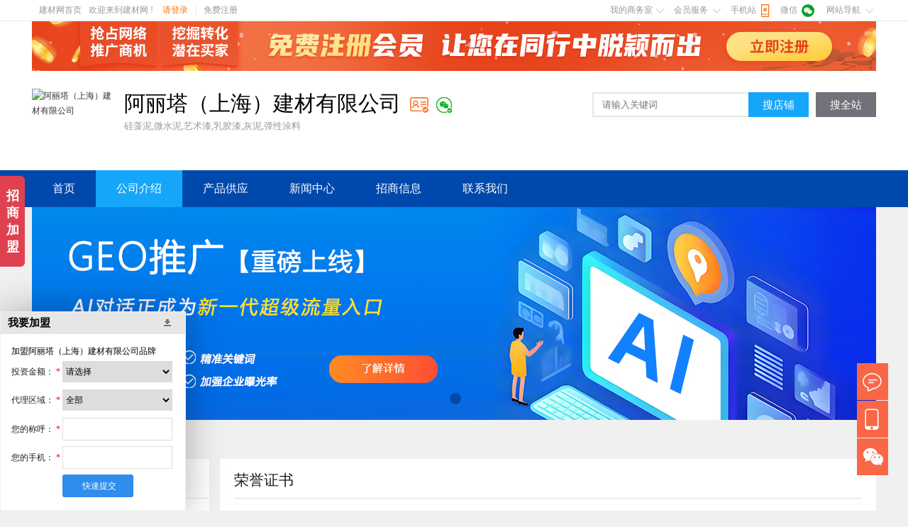

--- FILE ---
content_type: text/html; charset=gb2312
request_url: https://www.bmlink.com/skkgzn/honor
body_size: 22895
content:


<!DOCTYPE html>
<html>
<head>
    
<meta charset="gb2312">
<meta http-equiv="X-UA-Compatible"content="IE=Edge,chrome=1">
<title>【阿丽塔（上海）建材有限公司诚信档案】-阿丽塔（上海）建材有限公司</title>

<link rel="stylesheet" href="//meta.bmlink.com/2016/shop/css/reset.css?v=20200512"><link rel="stylesheet" href="//meta.bmlink.com/2016/shop/css/frame.css?v=20250426"><link rel="stylesheet" href="/shop/fonts.css" /><link rel="stylesheet" id="skin" href="//meta.bmlink.com/2016/shop/css/free.css"><meta http-equiv="Cache-Control" content="no-transform"/><meta http-equiv="Cache-Control" content="no-siteapp"/><meta name="applicable-device" content="pc"><meta name="mobile-agent" content="format=html5;url=https://m.bmlink.com/skkgzn/honor" /><link rel="alternate" media="only screen and (max-width:1000px)" href="https://m.bmlink.com/skkgzn/honor" /><script src="//meta.bmlink.com/2016/shop/js/jquery-1.8.0.min.js"></script><script src="//meta.bmlink.com/2016/js/shop_topnav.js"></script><script src="//meta.bmlink.com/2016/shop/js/jquery.effect.1.0.js"></script>

</head>
<body>
    
<div class="m-header">
    <a style="margin:0 auto;display:block;width:1190px;" href="http://click.bmindex.com/turn.aspx?bmlink=2507"><img src="https://meta.bmlink.com/bmlinktg/action/20211203/1190x70.jpg" alt="免费注册" heigth="70" width="1190"></a>
    <div id="header">
        
        <div class="logo">
            <a rel="nofollow" href="//www.bmlink.com/skkgzn/" title="阿丽塔（上海）建材有限公司">
                <img src="https://img3.bmlink.com/small/supply/2021/9/6/13/637665312220313786.jpg" alt="阿丽塔（上海）建材有限公司">
            </a>
        </div>
        
        <div class="head-product">
            <h2 >阿丽塔（上海）建材有限公司</h2>
            <a href="//www.bmlink.com/skkgzn/certificate" class="icon_rz yes" title="已认证"></a>
            <a href="javascript:;" class="icon_bd yes" title="已绑定"></a>
            
            
            <strong>硅藻泥,微水泥,艺术漆,乳胶漆,灰泥,弹性涂料</strong>
        </div>
        <div class="head-search-vip">
            <div class="m-search">
                <input class="text" id="key" name="key" type="text" placeholder="请输入关键词">
                <button type="submit" class="button" id="shopSearch">搜店铺</button>
                <button type="submit" class="button button2" id="siteSearch">搜全站</button>
            </div>
        </div>
    </div>
</div>
<script type="text/javascript">$(function () {$('#shopSearch').click(function () {var key = $('#key').val();window.location.href = '//www.bmlink.com/skkgzn/supply?key=' + key;});$('#siteSearch').click(function () {var key = $('#key').val();window.location.href = '//www.bmlink.com/supply/list.html?key=' + key;});});</script>

<div class="m-nav">
    <ul class="nav">
        <input type="hidden" name="SxNavList" id="SxNavList" value="nav-home,nav-company,nav-trade,nav-news,nav-investment,nav-contact," />
        <li id="nav-home" class="nLi"><a href="//www.bmlink.com/skkgzn/">首页</a></li>
        <li id="nav-company" class="nLi active"><a href="//www.bmlink.com/skkgzn/company">公司介绍</a></li>
        <li id="nav-trade" class="nLi"><a href="//www.bmlink.com/skkgzn/supply">产品供应</a></li>
        <li id="nav-news" class="nLi"><a href="//www.bmlink.com/skkgzn/news">新闻中心</a><ul class="sub"><li><a href="//www.bmlink.com/skkgzn/news-c1">新店开张</a></li>
            <li><a href="//www.bmlink.com/skkgzn/news-c2">活动促销</a></li>
            <li><a href="//www.bmlink.com/skkgzn/news-c3">行业动态</a></li>
            <li><a href="//www.bmlink.com/skkgzn/news-c4">企业新闻</a></li>
            <li><a href="//www.bmlink.com/skkgzn/news-c5">技术知识</a></li>
            <li><a href="//www.bmlink.com/skkgzn/news-c6">前沿新闻</a></li>
            </ul>
            </li>
        <li id="nav-investment" class="nLi"><a href="//www.bmlink.com/skkgzn/business">招商信息</a></li>
        <li id="nav-contact" class="nLi"><a href="//www.bmlink.com/skkgzn/contact">联系我们</a></li>
        
    </ul>
</div>

<input type="hidden"  value="116|16,156|16,235|16,2416|21,2651|21,2645|21"/>
<input type="hidden"  value="硅藻泥,微水泥,艺术漆,乳胶漆,灰泥,弹性涂料"/>

<div class="banner">
    <div class="fullSlide">
        <div class="m-bd">
             <ul>
                <li><a href="http://click.bmindex.com/turn.aspx?bmlink=2536" target="_blank" title="GEO"><img src="http://meta.bmlink.com/bmlinktg/action/2025/1190x300.jpg" alt="GEO"></a></li>
                
            </ul>
        </div>
        <div class="m-hd"><ul></ul></div><span class="prev"></span><span class="next"></span>
    </div>
</div>

    <div class="g-row">
        <div id="location"><i class="iconfont">&#xe60b;</i><a title="Home" href="//www.bmlink.com/skkgzn/">首页</a>&nbsp;&gt;&nbsp;荣誉证书</div>
        <div class="mainbox">
            <div class="box925 fr">
                <div class="m-companyInfo">
                    <div class="m-tit">
                        <h3>荣誉证书</h3>
                    </div>
                    <div class="m-certificate">
                        <ul id="layer-photos2">
                            
                            <li>
                                <a href="javascript:;" class="u-img">
                                    <img data-index="0" src="https://img3.bmlink.com/small/supply/2021/9/2/17/637662004707923356.jpg" alt="国家黄绶奖章"></a>
                                <p>国家黄绶奖章</p>
                            </li>
                            
                            <li>
                                <a href="javascript:;" class="u-img">
                                    <img data-index="1" src="https://img3.bmlink.com/small/supply/2021/9/2/17/637662005060222659.jpg" alt="国家旭日小绶章"></a>
                                <p>国家旭日小绶章</p>
                            </li>
                            
                            <li>
                                <a href="javascript:;" class="u-img">
                                    <img data-index="2" src="https://img3.bmlink.com/small/supply/2021/9/2/17/637662005302034600.jpg" alt="复兴中华海内外杰出改革创新人物表彰"></a>
                                <p>复兴中华海内外杰出改革创新人物表彰</p>
                            </li>
                            
                            <li>
                                <a href="javascript:;" class="u-img">
                                    <img data-index="3" src="https://img3.bmlink.com/small/supply/2021/9/2/17/637662005552338819.jpg" alt="500强房地产首选品牌"></a>
                                <p>500强房地产首选品牌</p>
                            </li>
                            
                            <li>
                                <a href="javascript:;" class="u-img">
                                    <img data-index="4" src="https://img3.bmlink.com/small/supply/2021/9/2/17/637662005799631679.jpg" alt="建设大臣表彰"></a>
                                <p>建设大臣表彰</p>
                            </li>
                            
                            <li>
                                <a href="javascript:;" class="u-img">
                                    <img data-index="5" src="https://img3.bmlink.com/small/supply/2021/9/2/17/637662006060279115.jpg" alt="日本JIS工业认证"></a>
                                <p>日本JIS工业认证</p>
                            </li>
                            
                            <li>
                                <a href="javascript:;" class="u-img">
                                    <img data-index="6" src="https://img3.bmlink.com/small/supply/2021/9/10/15/637668829328878244.jpg" alt="北京建筑装饰协会"></a>
                                <p>北京建筑装饰协会</p>
                            </li>
                            
                            <li>
                                <a href="javascript:;" class="u-img">
                                    <img data-index="7" src="https://img3.bmlink.com/small/supply/2021/9/10/15/637668829743902900.jpg" alt="中华杰出改革创新示范单位"></a>
                                <p>中华杰出改革创新示范单位</p>
                            </li>
                            
                            <li>
                                <a href="javascript:;" class="u-img">
                                    <img data-index="8" src="https://img3.bmlink.com/small/supply/2021/9/10/15/637668830188365345.jpg" alt="广州绿色突出贡献企业"></a>
                                <p>广州绿色突出贡献企业</p>
                            </li>
                            
                        </ul>
                    </div>
                </div>
                <div class="baidutj">
                    
                </div>
            </div>
            <div class="box250 fl">
                <div class="siderMenu">
                    <div class="m-tit02">
                        <i class="iconfont">&#xe610;</i><h3>公司简介</h3>
                    </div>
                    <ul class="sideNewList">
                        <li><a href="//www.bmlink.com/skkgzn/company" title="公司介绍">公司介绍</a></li>
                        <li><a href="//www.bmlink.com/skkgzn/certificate" title="认证信息">认证信息</a></li>
                        <li class="active"><a href="//www.bmlink.com/skkgzn/honor" title="荣誉证书">荣誉证书</a></li>
                    </ul>
                </div>
                
<div class="newsProduct"><div class="m-tit02"><h3>新上产品</h3></div><div class="m-bd"><ul class="picList"><li><dl class="i-ilist"> <dd><a href="//www.bmlink.com/skkgzn/supply-13929645.html" title="砂岩装饰材料 日本SKK硅藻泥" target="_blank" class="u-img" rel="nofollow"><img src="https://img3.bmlink.com/small/supply/2021/9/10/14/637668818161218804.jpg" alt="砂岩装饰材料 日本SKK硅藻泥"></a><a href="//www.bmlink.com/skkgzn/supply-13929645.html" title="砂岩装饰材料 日本SKK硅藻泥" class="u-tit" target="_blank">砂岩装饰材料 日本SKK硅藻泥</a></dd><dd><a href="//www.bmlink.com/skkgzn/supply-13929640.html" title="石材调涂材料 日本SKK硅藻泥" target="_blank" class="u-img" rel="nofollow"><img src="https://img3.bmlink.com/small/supply/2021/9/10/14/637668816959353531.jpg" alt="石材调涂材料 日本SKK硅藻泥"></a><a href="//www.bmlink.com/skkgzn/supply-13929640.html" title="石材调涂材料 日本SKK硅藻泥" class="u-tit" target="_blank">石材调涂材料 日本SKK硅藻泥</a></dd><dd><a href="//www.bmlink.com/skkgzn/supply-13929636.html" title="陶石状多彩装飾塗材 日本SKK硅藻泥" target="_blank" class="u-img" rel="nofollow"><img src="https://img3.bmlink.com/small/supply/2021/9/10/14/637668815796022666.jpg" alt="陶石状多彩装飾塗材 日本SKK硅藻泥"></a><a href="//www.bmlink.com/skkgzn/supply-13929636.html" title="陶石状多彩装飾塗材 日本SKK硅藻泥" class="u-tit" target="_blank">陶石状多彩装飾塗材 日本SKK硅藻泥</a></dd></li><li><dl class="i-ilist"> <dd><a href="//www.bmlink.com/skkgzn/supply-13929628.html" title="单层弹性涂材 日本SKK硅藻泥" target="_blank" class="u-img" rel="nofollow"><img src="https://img3.bmlink.com/small/supply/2021/9/10/14/637668814583018669.jpg" alt="单层弹性涂材 日本SKK硅藻泥"></a><a href="//www.bmlink.com/skkgzn/supply-13929628.html" title="单层弹性涂材 日本SKK硅藻泥" class="u-tit" target="_blank">单层弹性涂材 日本SKK硅藻泥</a></dd><dd><a href="//www.bmlink.com/skkgzn/supply-13929620.html" title="ALITA 灰泥（优美系列彩金系列） 日本SKK硅藻泥" target="_blank" class="u-img" rel="nofollow"><img src="https://img3.bmlink.com/small/supply/2021/9/10/14/637668813376025280.jpg" alt="ALITA 灰泥（优美系列彩金系列） 日本SKK硅藻泥"></a><a href="//www.bmlink.com/skkgzn/supply-13929620.html" title="ALITA 灰泥（优美系列彩金系列） 日本SKK硅藻泥" class="u-tit" target="_blank">ALITA 灰泥（优美系列彩金系列） 日本SKK硅藻泥</a></dd><dd><a href="//www.bmlink.com/skkgzn/supply-13929613.html" title="ALITA 硅藻泥 日本SKK硅藻泥" target="_blank" class="u-img" rel="nofollow"><img src="https://img3.bmlink.com/small/supply/2021/9/10/14/637668812656564663.jpg" alt="ALITA 硅藻泥 日本SKK硅藻泥"></a><a href="//www.bmlink.com/skkgzn/supply-13929613.html" title="ALITA 硅藻泥 日本SKK硅藻泥" class="u-tit" target="_blank">ALITA 硅藻泥 日本SKK硅藻泥</a></dd></li></ul></div><div class="m-hd"><a class="next"></a><ul></ul><a class="prev"></a></div></div>
<div class="siderNews">
    <div class="m-tit02">
        <h3>企业新闻</h3>
    </div>
    <ul>
        
        <li><a href="//www.bmlink.com/skkgzn/news/2466447.html" target="_blank" title="日本SKK总部领导现场送温暖">日本SKK总部领导现场送温暖</a></li>
        
        <li><a href="//www.bmlink.com/skkgzn/news/2466411.html" target="_blank" title="金山雅居馆">金山雅居馆</a></li>
        
        <li><a href="//www.bmlink.com/skkgzn/news/2466388.html" target="_blank" title="日本SKK硅藻泥浦江店开业盛典 - 世界的SKK，体验幸福生活。">日本SKK硅藻泥浦江店开业盛典 - 世界的SKK，体验幸福生活。</a></li>
        
        <li><a href="//www.bmlink.com/skkgzn/news/2466130.html" target="_blank" title="SKK砂岩雅艺贴片打造自然高雅空间">SKK砂岩雅艺贴片打造自然高雅空间</a></li>
        
        <li><a href="//www.bmlink.com/skkgzn/news/2466099.html" target="_blank" title="SKK案例鉴赏—浙江省自然博物馆">SKK案例鉴赏—浙江省自然博物馆</a></li>
        
        <li><a href="//www.bmlink.com/skkgzn/news/2465998.html" target="_blank" title="SKK案例鉴赏-苏州博物馆新馆">SKK案例鉴赏-苏州博物馆新馆</a></li>
        
    </ul>
</div>

            </div>
        </div>
    </div>
     

<form method="post" id="formzsbook" action="//www.bmlink.com/skkgzn/message?type=2">
    <div id="ftdiv">
        <div class="tit"><strong>我要加盟</strong><span class="icondown"></span></div>
        <ul id="tqlist" style="display: block;">
            <li class="companyName">加盟<span>阿丽塔（上海）建材有限公司</span>品牌</li>
            <li>投资金额： <span class="c_hong">* </span><select name="Agentmoney" id="Agentmoney" class="sel01"><option>请选择</option><option value="1">2万元以下</option><option value="2">2-5万</option><option value="3">5-10万</option><option value="4">10-20万</option><option value="5">20-30万</option><option value="6">30-50万</option><option value="7">不限</option></select></li>
            <li>代理区域： <span class="c_hong">* </span><select id="Agentprovince" id="Agentprovince" class="u-sel01"><option value="0">全部</option><option value="1">北京</option> <option value="10">上海</option> <option value="20">天津</option> <option value="26">重庆</option> <option value="58">河北</option> <option value="203">山西</option> <option value="309">河南</option> <option value="438">辽宁</option> <option value="498">吉林</option> <option value="546">黑龙江</option> <option value="626">内蒙古</option> <option value="714">江苏</option> <option value="789">山东</option> <option value="899">安徽</option> <option value="977">浙江</option> <option value="1056">福建</option> <option value="1124">湖北</option> <option value="1206">湖南</option> <option value="1307">广东</option> <option value="1405">广西</option> <option value="1493">江西</option> <option value="1585">四川</option> <option value="1715">海南</option> <option value="1735">贵州</option> <option value="1816">云南</option> <option value="1942">西藏</option> <option value="1966">陕西</option> <option value="2063">甘肃</option> <option value="2145">青海</option> <option value="2187">宁夏</option> <option value="2207">新疆</option> <option value="2292">台湾</option> <option value="8547">香港</option> <option value="8551">澳门</option> </select></li>
            <li>您的称呼： <span class="c_hong">* </span><input name="Agentlink" type="text" class="tx1" value="" id="Agentlink"></li>
            <li>您的手机： <span class="c_hong">* </span><input name="Agenttel" type="text" class="tx1" value="" id="Agenttel"></li>
            <li><input name="Title" type="hidden" value="阿丽塔（上海）建材有限公司" id="Title"><input id="dailiSubmit" type="submit" class="btnt" value="快速提交"></li>
        </ul>
    </div>
</form>
<script src="//meta.bmlink.com/2011/member/js/jquery.form.js" type="text/javascript"></script>
<script type="text/javascript">
    $('#formzsbook').ajaxForm({
        dataType: 'json',
        beforeSubmit: function () {
            if (!valcheck())
                return false;
            $('#formzsbook :submit').attr('disabled', 'true').val('提交成功');
            return true;
        },
        success: function (json, statusText, xhr, $form) {
            $('#formzsbook :submit').removeAttr('disabled').val('提交');
            if (json.error) {
                alert(json.msg);
            } else {
                $("#tqlist").slideToggle(300);
                $(".icondown").toggleClass("iconup");
                alert("提交成功！");
                return false;
            }
        }
    });
</script>
<script src="//meta.bmlink.com/2016/shop/js/footer.js" type="text/javascript" charset="gb2312"></script>


<!--浮动QQ-->


<script type="text/javascript">
    $("#messageNow").click(function () { $("#msgNow").show(); $("#layer-shade").show(); }); $("#closeDiv").live("click", function () { $("#msg").hide(); $("#layer-shade").hide(); });
    $(function () {
        $('#form1 :submit').removeAttr('disabled'); $('#form1').ajaxForm({
            dataType: 'json',
            beforeSubmit: function (arr, $form, options) { return true; },
            success: function (json, tatusText, xhr, $form) { if (json.error) { layer.alert(json.msg, function () { layer.closeAll(); }); } else { layer.closeAll(); layer.alert('发送成功', function () { layer.closeAll(); $("#msg").hide(); $("#layer-shade").hide(); }); } $('#form1 :submit').removeAttr('disabled').val("发送"); }
        });
    });</script>
<script src="//meta.bmlink.com/2016/shop/js/common.js"></script>
<script type="text/javascript" src="//meta.bmlink.com/2016/shop/js/jquery.qrcode.min.js"></script>
<div class="toolbar">
    <a href="//www.bmlink.com/skkgzn/contact" target="_blank" class="toolbar-item toolbar-item-feedback"></a>
    <a href="javascript:;" class="toolbar-item toolbar-item-app">
        <div class="toolbar-layer">
            <p class="weixin" id="qrcode"></p>
        </div>
    </a>
    
    <a href="javascript:;" class="toolbar-item toolbar-item-weixin">
        <div class="toolbar-layer">
            <img class="weixin" src="https://img3.bmlink.com/small/supply/2021/9/2/17/637662001774020306.jpg" alt="个人微信" />
        </div>
    </a>
    
    <a href="javascript:;" id="top" class="toolbar-item toolbar-item-top"></a>
    <input type="hidden" value="826701" />
</div>

<script type="text/javascript">$(function () { $('#qrcode').empty(); if ($.browser.msie) { $('#qrcode').qrcode({ render: "table", width: 120, height: 120, text: "https://m.bmlink.com/skkgzn/" }); } else { $('#qrcode').qrcode({ width: 120, height: 120, text: "https://m.bmlink.com/skkgzn/" }); } });</script>




    <script type="text/javascript" src="//meta.bmlink.com/2016/shop/js/layer/layer.js"></script>
    <script type="text/javascript">
        
        // 资质证书相册
        $(function () {
            var json2 = {
                'id': 1, //相册id
                'start': 0, //初始显示的图片序号，默认0
                'data': [   //相册包含的图片，数组格式
                    
                                      {
                                          "pid": 0, //图片id
                                          "src": "https://img3.bmlink.com/big/supply/2021/9/2/17/637662004707923356.jpg" //原图地址
                                      }
                                      ,
                                      {
                                          "pid": 1, //图片id
                                          "src": "https://img3.bmlink.com/big/supply/2021/9/2/17/637662005060222659.jpg" //原图地址
                                      }
                                      ,
                                      {
                                          "pid": 2, //图片id
                                          "src": "https://img3.bmlink.com/big/supply/2021/9/2/17/637662005302034600.jpg" //原图地址
                                      }
                                      ,
                                      {
                                          "pid": 3, //图片id
                                          "src": "https://img3.bmlink.com/big/supply/2021/9/2/17/637662005552338819.jpg" //原图地址
                                      }
                                      ,
                                      {
                                          "pid": 4, //图片id
                                          "src": "https://img3.bmlink.com/big/supply/2021/9/2/17/637662005799631679.jpg" //原图地址
                                      }
                                      ,
                                      {
                                          "pid": 5, //图片id
                                          "src": "https://img3.bmlink.com/big/supply/2021/9/2/17/637662006060279115.jpg" //原图地址
                                      }
                                      ,
                                      {
                                          "pid": 6, //图片id
                                          "src": "https://img3.bmlink.com/big/supply/2021/9/10/15/637668829328878244.jpg" //原图地址
                                      }
                                      ,
                                      {
                                          "pid": 7, //图片id
                                          "src": "https://img3.bmlink.com/big/supply/2021/9/10/15/637668829743902900.jpg" //原图地址
                                      }
                                      ,
                                      {
                                          "pid": 8, //图片id
                                          "src": "https://img3.bmlink.com/big/supply/2021/9/10/15/637668830188365345.jpg" //原图地址
                                      }
                                      


                ]
            }
            $('#layer-photos2')
                .find('img')
                .bind('click', function () {
                    var dataindex = $(this).attr('data-index');
                    json2.start = dataindex;
                    layer.photos({
                        photos: json2,
                        shift: 5,
                        closeBtn:1
                    });
                });
        });
    </script>
    
</body>
</html>


--- FILE ---
content_type: text/css
request_url: https://meta.bmlink.com/2016/shop/css/free.css
body_size: 948
content:
@charset "gb2312";
/* CSS Document */
/*---------- nav ----------*/
body{ background: #f0f0f0;}
a:hover { color: #0049ac; }

.m-nav {  background:#0049ac; }
.nav li a {color: #fff; }
.nav li.active a{ background: #16a6f9; }
.nav li a.hover{ background: #16a6f9; }
.nav .sub{background: #16a6f9;}
.nav .sub li a:hover{background: #0049ac;}
/* banner */
.fullSlide .m-hd ul li { background: #fff; }
.fullSlide .m-hd ul .active { background:#0049ac;}

/*m-tit*/
.m-tit{border-bottom:1px solid #ddd;margin:0 20px;}
.m-tit h3{color: #171b25;}
.m-tit a:hover{color: #0049ac;}

.m-tit02{border-bottom:1px solid #ddd;}
.m-tit02 i{ color: #0049ac;}
.m-tit02 h3{color: #171b25;}
/*company pic*/
.m-tab4 .m-hd li.active { border:2px solid #16a6f9;}

/*在线qq*/
.rightSider a.qq i,.rightSider a.qq span{ color: #ff9000;}
.rightSider a:hover i,.rightSider a:hover span{color: #ff9000;}
/*iconRz*/
.head-product a.icon_rz i,.head-product a.icon_rz span{color: #43c02e;}

.leftSider ul li p a{ color: #0049ac; }
.leftSider .title .icon_rz i,.leftSider .title .icon_rz span{color: #43c02e;}
.leftSider .title{border-bottom: 3px solid #0049ac;}
/*最新产品*/
.newsProduct .m-hd ul li{background:#ccc; }
.newsProduct .m-hd ul li.active{ background:#16a6f9; }
.newsProduct .m-bd ul li dl.i-ilist dd .u-tit:hover{color: #0049ac;}

/*search btn*/
.m-search .button { background: #16a6f9; }
.m-search .button.button2 { background: #707179;}
.m-search .text:focus{border-color: #16a6f9;}

/*news*/
.m-news ul li h3 a:hover{color: #0049ac;}

/*产品推荐**/
.m-proList ul li a:hover{ color: #0049ac;}
/*product list*/
.i-list li a {color: #333;}
.i-list li a:hover { color:#fff; background:#0049ac url(../images/icon_r.png) no-repeat 215px 18px; }

.m-tlist li a { color:#333;}
.m-tlist li a:hover { color:#0049ac; }

.link li a { color:#333;}
.link li a:hover { color:#0049ac; }

/*招标公告*/
.m-tender ul.tenderList li:hover a:hover{ color: #0049ac;}

/*人才招聘*/
.m-job ul.jobList li:hover a:hover{ color: #0049ac;}
.m-job ul.jobList2 li:hover a{color: #0049ac;}

/*荣誉证书*/
.m-certificate ul li .u-img:hover{ border-color:#0049ac;}

/*留言*/
.m-mes ul li p.name em,.m-mes ul li p.name i{ color: #0049ac; }

/*==========内页==================*/
#location a:hover{ color:#0049ac;}

.siderNews li a{ color: #666;}
.siderNews li a:hover{ color: #0049ac;}
.sideList_tit h2 a:hover{ color:#0049ac;}
.sideList_tit h2.active{background:#fff url(../images/icon_tip.gif) no-repeat 226px center;}

.sideList_tit.active h2 a:hover{color:#0049ac;}
.i-list .pro_list a:hover{ color:#0049ac;}

.sideNewList li.active a{ color:#0049ac;}

/*product tab*/
.m-productTab .m-hd li.active { border:2px solid #0049ac;}

.contact-mes i{color: #0049ac;}
.contact-mes span{color: #999;}
.contact-mes a{ color: #0049ac;}

/*新闻列表*/
.news-item ul li h3 a:hover{ color: #0049ac;}
.upDown a:hover{ color:#0049ac;}
/*留言按钮*/
.m-message ul li button{background:#0049ac; }

/*认证*/
.company_rz .top_rz p.time strong{color: #0049ac;}


.page A:hover {COLOR: #0049ac; background: #f6f6f6 }
.page .currentPage{border: 1px solid #0049ac; color:#0049ac;}


--- FILE ---
content_type: application/javascript
request_url: https://meta.bmlink.com/2011/member/js/jquery.form.js
body_size: 7726
content:
/*!
* jQuery Form Plugin
* version: 2.43 (12-MAR-2010)
* @requires jQuery v1.3.2 or later
*
* Examples and documentation at: http://malsup.com/jquery/form/
* Dual licensed under the MIT and GPL licenses:
*   http://www.opensource.org/licenses/mit-license.php
*   http://www.gnu.org/licenses/gpl.html
*/
; (function ($) {

    /*
    Usage Note:
    -----------
    Do not use both ajaxSubmit and ajaxForm on the same form.  These
    functions are intended to be exclusive.  Use ajaxSubmit if you want
    to bind your own submit handler to the form.  For example,

    $(document).ready(function() {
    $('#myForm').bind('submit', function() {
    $(this).ajaxSubmit({
    target: '#output'
    });
    return false; // <-- important!
    });
    });

    Use ajaxForm when you want the plugin to manage all the event binding
    for you.  For example,

    $(document).ready(function() {
    $('#myForm').ajaxForm({
    target: '#output'
    });
    });

    When using ajaxForm, the ajaxSubmit function will be invoked for you
    at the appropriate time.
    */

    /**
    * ajaxSubmit() provides a mechanism for immediately submitting
    * an HTML form using AJAX.
    */
    $.fn.ajaxSubmit = function (options) {
        // fast fail if nothing selected (http://dev.jquery.com/ticket/2752)
        if (!this.length) {
            log('ajaxSubmit: skipping submit process - no element selected');
            return this;
        }

        if (typeof options == 'function')
            options = { success: options };

        var url = $.trim(this.attr('action'));
        if (url) {
            // clean url (don't include hash vaue)
            url = (url.match(/^([^#]+)/) || [])[1];
        }
        url = url || window.location.href || '';

        options = $.extend({
            url: url,
            type: this.attr('method') || 'GET',
            iframeSrc: /^https/i.test(window.location.href || '') ? 'javascript:false' : 'about:blank'
        }, options || {});

        // hook for manipulating the form data before it is extracted;
        // convenient for use with rich editors like tinyMCE or FCKEditor
        var veto = {};
        this.trigger('form-pre-serialize', [this, options, veto]);
        if (veto.veto) {
            log('ajaxSubmit: submit vetoed via form-pre-serialize trigger');
            return this;
        }

        // provide opportunity to alter form data before it is serialized
        if (options.beforeSerialize && options.beforeSerialize(this, options) === false) {
            log('ajaxSubmit: submit aborted via beforeSerialize callback');
            return this;
        }

        var a = this.formToArray(options.semantic);
        if (options.data) {
            options.extraData = options.data;
            for (var n in options.data) {
                if (options.data[n] instanceof Array) {
                    for (var k in options.data[n])
                        a.push({ name: n, value: options.data[n][k] });
                }
                else
                    a.push({ name: n, value: options.data[n] });
            }
        }

        // give pre-submit callback an opportunity to abort the submit
        if (options.beforeSubmit && options.beforeSubmit(a, this, options) === false) {
            log('ajaxSubmit: submit aborted via beforeSubmit callback');
            return this;
        }

        // fire vetoable 'validate' event
        this.trigger('form-submit-validate', [a, this, options, veto]);
        if (veto.veto) {
            log('ajaxSubmit: submit vetoed via form-submit-validate trigger');
            return this;
        }

        var q = this.param(a);

        if (options.type.toUpperCase() == 'GET') {
            options.url += (options.url.indexOf('?') >= 0 ? '&' : '?') + q;
            options.data = null;  // data is null for 'get'
        }
        else
            options.data = q; // data is the query string for 'post'

        var $form = this, callbacks = [];
        if (options.resetForm) callbacks.push(function () { $form.resetForm(); });
        if (options.clearForm) callbacks.push(function () { $form.clearForm(); });

        // perform a load on the target only if dataType is not provided
        if (!options.dataType && options.target) {
            var oldSuccess = options.success || function () { };
            callbacks.push(function (data) {
                var fn = options.replaceTarget ? 'replaceWith' : 'html';
                $(options.target)[fn](data).each(oldSuccess, arguments);
            });
        }
        else if (options.success)
            callbacks.push(options.success);

        options.success = function (data, status, xhr) { // jQuery 1.4+ passes xhr as 3rd arg
            for (var i = 0, max = callbacks.length; i < max; i++)
                callbacks[i].apply(options, [data, status, xhr || $form, $form]);
        };

        // are there files to upload?
        var files = $('input:file', this).fieldValue();
        var found = false;
        for (var j = 0; j < files.length; j++)
            if (files[j])
                found = true;

        var multipart = false;
        //	var mp = 'multipart/form-data';
        //	multipart = ($form.attr('enctype') == mp || $form.attr('encoding') == mp);

        // options.iframe allows user to force iframe mode
        // 06-NOV-09: now defaulting to iframe mode if file input is detected
        if ((files.length && options.iframe !== false) || options.iframe || found || multipart) {
            // hack to fix Safari hang (thanks to Tim Molendijk for this)
            // see:  http://groups.google.com/group/jquery-dev/browse_thread/thread/36395b7ab510dd5d
            if (options.closeKeepAlive)
                $.get(options.closeKeepAlive, fileUpload);
            else
                fileUpload();
        }
        else
            $.ajax(options);

        // fire 'notify' event
        this.trigger('form-submit-notify', [this, options]);
        return this;


        // private function for handling file uploads (hat tip to YAHOO!)
        function fileUpload() {
            var form = $form[0];

            if ($(':input[name=submit]', form).length) {
                alert('Error: Form elements must not be named "submit".');
                return;
            }

            var opts = $.extend({}, $.ajaxSettings, options);
            var s = $.extend(true, {}, $.extend(true, {}, $.ajaxSettings), opts);

            var id = 'jqFormIO' + (new Date().getTime());
            var $io = $('<iframe id="' + id + '" name="' + id + '" src="' + opts.iframeSrc + '" onload="(jQuery(this).data(\'form-plugin-onload\'))()" />');
            var io = $io[0];

            $io.css({ position: 'absolute', top: '-1000px', left: '-1000px' });

            var xhr = { // mock object
                aborted: 0,
                responseText: null,
                responseXML: null,
                status: 0,
                statusText: 'n/a',
                getAllResponseHeaders: function () { },
                getResponseHeader: function () { },
                setRequestHeader: function () { },
                abort: function () {
                    this.aborted = 1;
                    $io.attr('src', opts.iframeSrc); // abort op in progress
                }
            };

            var g = opts.global;
            // trigger ajax global events so that activity/block indicators work like normal
            if (g && !$.active++) $.event.trigger("ajaxStart");
            if (g) $.event.trigger("ajaxSend", [xhr, opts]);

            if (s.beforeSend && s.beforeSend(xhr, s) === false) {
                s.global && $.active--;
                return;
            }
            if (xhr.aborted)
                return;

            var cbInvoked = false;
            var timedOut = 0;

            // add submitting element to data if we know it
            var sub = form.clk;
            if (sub) {
                var n = sub.name;
                if (n && !sub.disabled) {
                    opts.extraData = opts.extraData || {};
                    opts.extraData[n] = sub.value;
                    if (sub.type == "image") {
                        opts.extraData[n + '.x'] = form.clk_x;
                        opts.extraData[n + '.y'] = form.clk_y;
                    }
                }
            }

            // take a breath so that pending repaints get some cpu time before the upload starts
            function doSubmit() {
                // make sure form attrs are set
                var t = $form.attr('target'), a = $form.attr('action');

                // update form attrs in IE friendly way
                form.setAttribute('target', id);
                if (form.getAttribute('method') != 'POST')
                    form.setAttribute('method', 'POST');
                if (form.getAttribute('action') != opts.url)
                    form.setAttribute('action', opts.url);

                // ie borks in some cases when setting encoding
                if (!opts.skipEncodingOverride) {
                    $form.attr({
                        encoding: 'multipart/form-data',
                        enctype: 'multipart/form-data'
                    });
                }

                // support timout
                if (opts.timeout)
                    setTimeout(function () { timedOut = true; cb(); }, opts.timeout);

                // add "extra" data to form if provided in options
                var extraInputs = [];
                try {
                    if (opts.extraData)
                        for (var n in opts.extraData)
                            extraInputs.push(
							$('<input type="hidden" name="' + n + '" value="' + opts.extraData[n] + '" />')
								.appendTo(form)[0]);

                    // add iframe to doc and submit the form
                    $io.appendTo('body');
                    $io.data('form-plugin-onload', cb);
                    form.submit();
                }
                finally {
                    // reset attrs and remove "extra" input elements
                    form.setAttribute('action', a);
                    t ? form.setAttribute('target', t) : $form.removeAttr('target');
                    $(extraInputs).remove();
                }
            };

            if (opts.forceSync)
                doSubmit();
            else
                setTimeout(doSubmit, 10); // this lets dom updates render

            var domCheckCount = 100;

            function cb() {
                if (cbInvoked)
                    return;

                var ok = true;
                try {
                    if (timedOut) throw 'timeout';
                    // extract the server response from the iframe
                    var data, doc;

                    doc = io.contentWindow ? io.contentWindow.document : io.contentDocument ? io.contentDocument : io.document;

                    var isXml = opts.dataType == 'xml' || doc.XMLDocument || $.isXMLDoc(doc);
                    log('isXml=' + isXml);
                    if (!isXml && (doc.body == null || doc.body.innerHTML == '')) {
                        if (--domCheckCount) {
                            // in some browsers (Opera) the iframe DOM is not always traversable when
                            // the onload callback fires, so we loop a bit to accommodate
                            log('requeing onLoad callback, DOM not available');
                            setTimeout(cb, 250);
                            return;
                        }
                        log('Could not access iframe DOM after 100 tries.');
                        return;
                    }

                    log('response detected');
                    cbInvoked = true;
                    xhr.responseText = doc.body ? doc.body.innerHTML : null;
                    xhr.responseXML = doc.XMLDocument ? doc.XMLDocument : doc;
                    xhr.getResponseHeader = function (header) {
                        var headers = { 'content-type': opts.dataType };
                        return headers[header];
                    };

                    if (opts.dataType == 'json' || opts.dataType == 'script') {
                        // see if user embedded response in textarea
                        var ta = doc.getElementsByTagName('textarea')[0];
                        if (ta)
                            xhr.responseText = ta.value;
                        else {
                            // account for browsers injecting pre around json response
                            var pre = doc.getElementsByTagName('pre')[0];
                            if (pre)
                                xhr.responseText = pre.innerHTML;
                        }
                    }
                    else if (opts.dataType == 'xml' && !xhr.responseXML && xhr.responseText != null) {
                        xhr.responseXML = toXml(xhr.responseText);
                    }
                    data = $.httpData(xhr, opts.dataType);
                }
                catch (e) {
                    log('error caught:', e);
                    ok = false;
                    xhr.error = e;
                    $.handleError(opts, xhr, 'error', e);
                }

                // ordering of these callbacks/triggers is odd, but that's how $.ajax does it
                if (ok) {
                    opts.success(data, 'success');
                    if (g) $.event.trigger("ajaxSuccess", [xhr, opts]);
                }
                if (g) $.event.trigger("ajaxComplete", [xhr, opts]);
                if (g && ! --$.active) $.event.trigger("ajaxStop");
                if (opts.complete) opts.complete(xhr, ok ? 'success' : 'error');

                // clean up
                setTimeout(function () {
                    $io.removeData('form-plugin-onload');
                    $io.remove();
                    xhr.responseXML = null;
                }, 100);
            };

            function toXml(s, doc) {
                if (window.ActiveXObject) {
                    doc = new ActiveXObject('Microsoft.XMLDOM');
                    doc.async = 'false';
                    doc.loadXML(s);
                }
                else
                    doc = (new DOMParser()).parseFromString(s, 'text/xml');
                return (doc && doc.documentElement && doc.documentElement.tagName != 'parsererror') ? doc : null;
            };
        };
    };

    /**
    * ajaxForm() provides a mechanism for fully automating form submission.
    *
    * The advantages of using this method instead of ajaxSubmit() are:
    *
    * 1: This method will include coordinates for <input type="image" /> elements (if the element
    *	is used to submit the form).
    * 2. This method will include the submit element's name/value data (for the element that was
    *	used to submit the form).
    * 3. This method binds the submit() method to the form for you.
    *
    * The options argument for ajaxForm works exactly as it does for ajaxSubmit.  ajaxForm merely
    * passes the options argument along after properly binding events for submit elements and
    * the form itself.
    */
    $.fn.ajaxForm = function (options) {
        return this.ajaxFormUnbind().bind('submit.form-plugin', function (e) {
            e.preventDefault();
            $(this).ajaxSubmit(options);
        }).bind('click.form-plugin', function (e) {
            var target = e.target;
            var $el = $(target);
            if (!($el.is(":submit,input:image"))) {
                // is this a child element of the submit el?  (ex: a span within a button)
                var t = $el.closest(':submit');
                if (t.length == 0)
                    return;
                target = t[0];
            }
            var form = this;
            form.clk = target;
            if (target.type == 'image') {
                if (e.offsetX != undefined) {
                    form.clk_x = e.offsetX;
                    form.clk_y = e.offsetY;
                } else if (typeof $.fn.offset == 'function') { // try to use dimensions plugin
                    var offset = $el.offset();
                    form.clk_x = e.pageX - offset.left;
                    form.clk_y = e.pageY - offset.top;
                } else {
                    form.clk_x = e.pageX - target.offsetLeft;
                    form.clk_y = e.pageY - target.offsetTop;
                }
            }
            // clear form vars
            setTimeout(function () { form.clk = form.clk_x = form.clk_y = null; }, 100);
        });
    };

    // ajaxFormUnbind unbinds the event handlers that were bound by ajaxForm
    $.fn.ajaxFormUnbind = function () {
        return this.unbind('submit.form-plugin click.form-plugin');
    };

    /**
    * formToArray() gathers form element data into an array of objects that can
    * be passed to any of the following ajax functions: $.get, $.post, or load.
    * Each object in the array has both a 'name' and 'value' property.  An example of
    * an array for a simple login form might be:
    *
    * [ { name: 'username', value: 'jresig' }, { name: 'password', value: 'secret' } ]
    *
    * It is this array that is passed to pre-submit callback functions provided to the
    * ajaxSubmit() and ajaxForm() methods.
    */
    $.fn.formToArray = function (semantic) {
        var a = [];
        if (this.length == 0) return a;

        var form = this[0];
        var els = semantic ? form.getElementsByTagName('*') : form.elements;
        if (!els) return a;
        for (var i = 0, max = els.length; i < max; i++) {
            var el = els[i];
            var n = el.name;
            if (!n) continue;

            if (semantic && form.clk && el.type == "image") {
                // handle image inputs on the fly when semantic == true
                if (!el.disabled && form.clk == el) {
                    a.push({ name: n, value: $(el).val() });
                    a.push({ name: n + '.x', value: form.clk_x }, { name: n + '.y', value: form.clk_y });
                }
                continue;
            }

            var v = $.fieldValue(el, true);
            if (v && v.constructor == Array) {
                for (var j = 0, jmax = v.length; j < jmax; j++)
                    a.push({ name: n, value: v[j] });
            }
            else if (v !== null && typeof v != 'undefined')
                a.push({ name: n, value: v });
        }

        if (!semantic && form.clk) {
            // input type=='image' are not found in elements array! handle it here
            var $input = $(form.clk), input = $input[0], n = input.name;
            if (n && !input.disabled && input.type == 'image') {
                a.push({ name: n, value: $input.val() });
                a.push({ name: n + '.x', value: form.clk_x }, { name: n + '.y', value: form.clk_y });
            }
        }
        return a;
    };

    /**
    * Serializes form data into a 'submittable' string. This method will return a string
    * in the format: name1=value1&amp;name2=value2
    */
    $.fn.formSerialize = function (semantic) {
        //hand off to jQuery.param for proper encoding
        return this.param(this.formToArray(semantic));
    };

    /**
    * Serializes all field elements in the jQuery object into a query string.
    * This method will return a string in the format: name1=value1&amp;name2=value2
    */
    $.fn.fieldSerialize = function (successful) {
        var a = [];
        this.each(function () {
            var n = this.name;
            if (!n) return;
            var v = $.fieldValue(this, successful);
            if (v && v.constructor == Array) {
                for (var i = 0, max = v.length; i < max; i++)
                    a.push({ name: n, value: v[i] });
            }
            else if (v !== null && typeof v != 'undefined')
                a.push({ name: this.name, value: v });
        });
        //hand off to jQuery.param for proper encoding
        return this.param(a);
    };

    /**
    * Returns the value(s) of the element in the matched set.  For example, consider the following form:
    *
    *  <form><fieldset>
    *	  <input name="A" type="text" />
    *	  <input name="A" type="text" />
    *	  <input name="B" type="checkbox" value="B1" />
    *	  <input name="B" type="checkbox" value="B2"/>
    *	  <input name="C" type="radio" value="C1" />
    *	  <input name="C" type="radio" value="C2" />
    *  </fieldset></form>
    *
    *  var v = $(':text').fieldValue();
    *  // if no values are entered into the text inputs
    *  v == ['','']
    *  // if values entered into the text inputs are 'foo' and 'bar'
    *  v == ['foo','bar']
    *
    *  var v = $(':checkbox').fieldValue();
    *  // if neither checkbox is checked
    *  v === undefined
    *  // if both checkboxes are checked
    *  v == ['B1', 'B2']
    *
    *  var v = $(':radio').fieldValue();
    *  // if neither radio is checked
    *  v === undefined
    *  // if first radio is checked
    *  v == ['C1']
    *
    * The successful argument controls whether or not the field element must be 'successful'
    * (per http://www.w3.org/TR/html4/interact/forms.html#successful-controls).
    * The default value of the successful argument is true.  If this value is false the value(s)
    * for each element is returned.
    *
    * Note: This method *always* returns an array.  If no valid value can be determined the
    *	   array will be empty, otherwise it will contain one or more values.
    */
    $.fn.fieldValue = function (successful) {
        for (var val = [], i = 0, max = this.length; i < max; i++) {
            var el = this[i];
            var v = $.fieldValue(el, successful);
            if (v === null || typeof v == 'undefined' || (v.constructor == Array && !v.length))
                continue;
            v.constructor == Array ? $.merge(val, v) : val.push(v);
        }
        return val;
    };

    /**
    * Returns the value of the field element.
    */
    $.fieldValue = function (el, successful) {
        var n = el.name, t = el.type, tag = el.tagName.toLowerCase();
        if (typeof successful == 'undefined') successful = true;

        if (successful && (!n || el.disabled || t == 'reset' || t == 'button' ||
		(t == 'checkbox' || t == 'radio') && !el.checked ||
		(t == 'submit' || t == 'image') && el.form && el.form.clk != el ||
		tag == 'select' && el.selectedIndex == -1))
            return null;

        if (tag == 'select') {
            var index = el.selectedIndex;
            if (index < 0) return null;
            var a = [], ops = el.options;
            var one = (t == 'select-one');
            var max = (one ? index + 1 : ops.length);
            for (var i = (one ? index : 0); i < max; i++) {
                var op = ops[i];
                if (op.selected) {
                    var v = op.value;
                    if (!v) // extra pain for IE...
                        v = (op.attributes && op.attributes['value'] && !(op.attributes['value'].specified)) ? op.text : op.value;
                    if (one) return v;
                    a.push(v);
                }
            }
            return a;
        }
        return el.value;
    };

    /**
    * Clears the form data.  Takes the following actions on the form's input fields:
    *  - input text fields will have their 'value' property set to the empty string
    *  - select elements will have their 'selectedIndex' property set to -1
    *  - checkbox and radio inputs will have their 'checked' property set to false
    *  - inputs of type submit, button, reset, and hidden will *not* be effected
    *  - button elements will *not* be effected
    */
    $.fn.clearForm = function () {
        return this.each(function () {
            $('input,select,textarea', this).clearFields();
        });
    };

    /**
    * Clears the selected form elements.
    */
    $.fn.clearFields = $.fn.clearInputs = function () {
        return this.each(function () {
            var t = this.type, tag = this.tagName.toLowerCase();
            if (t == 'text' || t == 'password' || tag == 'textarea')
                this.value = '';
            else if (t == 'checkbox' || t == 'radio')
                this.checked = false;
            else if (tag == 'select')
                this.selectedIndex = -1;
        });
    };

    /**
    * Resets the form data.  Causes all form elements to be reset to their original value.
    */
    $.fn.resetForm = function () {
        return this.each(function () {
            // guard against an input with the name of 'reset'
            // note that IE reports the reset function as an 'object'
            if (typeof this.reset == 'function' || (typeof this.reset == 'object' && !this.reset.nodeType))
                this.reset();
        });
    };

    /**
    * Enables or disables any matching elements.
    */
    $.fn.enable = function (b) {
        if (b == undefined) b = true;
        return this.each(function () {
            this.disabled = !b;
        });
    };

    /**
    * Checks/unchecks any matching checkboxes or radio buttons and
    * selects/deselects and matching option elements.
    */
    $.fn.selected = function (select) {
        if (select == undefined) select = true;
        return this.each(function () {
            var t = this.type;
            if (t == 'checkbox' || t == 'radio')
                this.checked = select;
            else if (this.tagName.toLowerCase() == 'option') {
                var $sel = $(this).parent('select');
                if (select && $sel[0] && $sel[0].type == 'select-one') {
                    // deselect all other options
                    $sel.find('option').selected(false);
                }
                this.selected = select;
            }
        });
    };

    $.fn.param = function (a) {

        //Zero QQ:93133
        var encode = function (v) {//如果包含中文就escape,避免重复escape)
            return /[^\x00-\xff]/g.test(v) ? escape(v) : v;
        }
        var s = [];
        // If an array was passed in, assume that it is an array
        // of form elements
        if (a.constructor == Array || a.jquery)
        // Serialize the form elements
            jQuery.each(a, function () {
                s.push(encode(this.name) + "=" + encode(this.value));
            });

        // Otherwise, assume that it's an object of key/value pairs
        else
        // Serialize the key/values
            for (var j in a)
            // If the value is an array then the key names need to be repeated
                if (a[j] && a[j].constructor == Array)
                    jQuery.each(a[j], function () {
                        s.push(encode(j) + "=" + encode(this));
                    });
                else
                    s.push(encode(j) + "=" + encode(a[j]));

        // Return the resulting serialization
        return s.join("&").replace(/%20/g, "+");
    }



    // helper fn for console logging
    // set $.fn.ajaxSubmit.debug to true to enable debug logging
    function log() {
        if ($.fn.ajaxSubmit.debug) {
            var msg = '[jquery.form] ' + Array.prototype.join.call(arguments, '');
            if (window.console && window.console.log)
                window.console.log(msg);
            else if (window.opera && window.opera.postError)
                window.opera.postError(msg);
        }
    };

})(jQuery);

